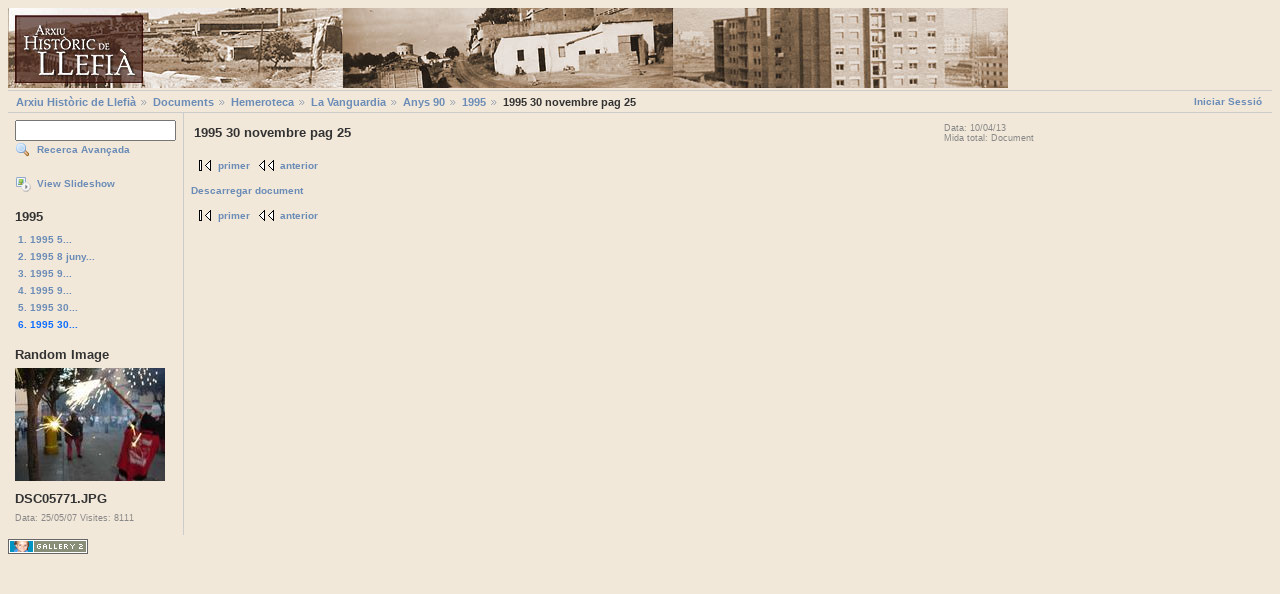

--- FILE ---
content_type: text/html; charset=UTF-8
request_url: https://www.llefia.org/gallery/main.php?g2_itemId=43960
body_size: 1900
content:
 <!DOCTYPE html PUBLIC "-//W3C//DTD XHTML 1.0 Strict//EN" "http://www.w3.org/TR/xhtml1/DTD/xhtml1-strict.dtd"> <html lang="ca-ES">   <head>      <title>Arxiu Hist&ograve;ric de Llefi&agrave;</title>     <link rel="stylesheet" type="text/css" href="main.php?g2_view=imageframe.CSS&amp;g2_frames=none"/>

<link rel="stylesheet" type="text/css" href="modules/core/data/gallery.css"/>
<link rel="stylesheet" type="text/css" href="modules/icons/iconpacks/silk/icons.css"/>
<script type="text/javascript" src="modules/search/SearchBlock.js"></script>
<meta http-equiv="Content-Type" content="text/html; charset=UTF-8"/>                  <title>1995 30 novembre pag 25</title>                <link rel="stylesheet" type="text/css" href="themes/matrix/theme.css"/>   </head>   <body class="gallery">     <div id="gallery" class="safari">                     <div id="gsHeader"> 	<a href="http://www.llefia.org/arxiu"><img src="http://www.llefia.org/gallery/themes/matrix/images/capcal_arxiu_historic.jpg" 	  alt=""/></a>       </div>        <div id="gsNavBar" class="gcBorder1"> 	<div class="gbSystemLinks"> 	  <span class="block-core-SystemLink">
<a href="main.php?g2_view=core.UserAdmin&amp;g2_subView=core.UserLogin&amp;g2_return=%2Fgallery%2Fmain.php%3Fg2_itemId%3D43960%26&amp;g2_returnName=document">Iniciar Sessió</a>
</span>


 	</div>  	<div class="gbBreadCrumb"> 	  <div class="block-core-BreadCrumb">
<a href="main.php?g2_highlightId=61" class="BreadCrumb-1">
Arxiu Històric de Llefià</a>
<a href="main.php?g2_itemId=61&amp;g2_highlightId=35335" class="BreadCrumb-2">
Documents</a>
<a href="main.php?g2_itemId=35335&amp;g2_highlightId=42903" class="BreadCrumb-3">
Hemeroteca</a>
<a href="main.php?g2_itemId=42903&amp;g2_highlightId=43882" class="BreadCrumb-4">
La Vanguardia</a>
<a href="main.php?g2_itemId=43882&amp;g2_highlightId=43943" class="BreadCrumb-5">
Anys 90</a>
<a href="main.php?g2_itemId=43943&amp;g2_highlightId=43960" class="BreadCrumb-6">
1995</a>
<span class="BreadCrumb-7">
1995 30 novembre pag 25</span>
</div> 	</div>       </div>                	<table width="100%" cellspacing="0" cellpadding="0">
<tr valign="top">
<td id="gsSidebarCol">
<div id="gsSidebar" class="gcBorder1">

<div class="block-search-SearchBlock gbBlock">
<form id="search_SearchBlock" action="main.php" method="post" onsubmit="return search_SearchBlock_checkForm()">
<div>
<input type="hidden" name="g2_returnName" value="document"/>
<input type="hidden" name="g2_return" value="/gallery/main.php?g2_itemId=43960"/>
<input type="hidden" name="g2_formUrl" value="/gallery/main.php?g2_itemId=43960"/>
<input type="hidden" name="g2_authToken" value="e1b03c022152"/>

<input type="hidden" name="g2_view" value="search.SearchScan"/>
<input type="hidden" name="g2_form[formName]" value="search_SearchBlock"/>
<input type="text" id="searchCriteria" size="18"
name="g2_form[searchCriteria]"
value=" "
onfocus="search_SearchBlock_focus()"
onblur="search_SearchBlock_blur()"
class="textbox"/>
<input type="hidden" name="g2_form[useDefaultSettings]" value="1" />
</div>
<div>
<a href="main.php?g2_view=search.SearchScan&amp;g2_form%5BuseDefaultSettings%5D=1&amp;g2_return=%2Fgallery%2Fmain.php%3Fg2_itemId%3D43960%26&amp;g2_returnName=document"
class="gbAdminLink gbLink-search_SearchScan advanced">Recerca Avançada</a>
</div>
</form>
</div>
<div class="block-core-ItemLinks gbBlock">
<a class="gbAdminLink gbAdminLink gbLink-slideshow_Slideshow" href="main.php?g2_view=slideshow.Slideshow&amp;g2_itemId=43960">View Slideshow</a>
</div>


<div class="block-core-PeerList gbBlock">
<h3 class="parent"> 1995 </h3>
<a href="main.php?g2_itemId=43944">
1. 1995 5...
</a>
<a href="main.php?g2_itemId=43948">
2. 1995 8 juny...
</a>
<a href="main.php?g2_itemId=43951">
3. 1995 9...
</a>
<a href="main.php?g2_itemId=43954">
4. 1995 9...
</a>
<a href="main.php?g2_itemId=43957">
5. 1995 30...
</a>
<span class="current">
6. 1995 30...
</span>
</div>


<div class="block-imageblock-ImageBlock gbBlock">
<div class="one-image">
<h3> Random Image </h3>
<a href="main.php?g2_itemId=29676">

<img src="main.php?g2_view=core.DownloadItem&amp;g2_itemId=29677&amp;g2_serialNumber=2" width="150" height="113" class="giThumbnail" alt="DSC05771.JPG"/>
 </a> <h4 class="giDescription">
DSC05771.JPG
</h4>
<p class="giInfo">
<span class="summary">
Data: 25/05/07
</span>
<span class="summary">
Visites: 8111
</span>
</p>
</div>
</div>


</div>
</td>
<td>
<div id="gsContent">
<div class="gbBlock gcBackground1">
<table width="100%">
<tr>
<td>
<h2> 1995 30 novembre pag 25 </h2>
</td>
<td style="width: 30%">
<div class="block-core-ItemInfo giInfo">
<div class="date summary">
Data: 10/04/13
</div>
</div>
<div class="block-core-PhotoSizes giInfo">
Mida total: 
Document

<br/>
</div>
</td>
</tr>
</table>
</div>
<div class="gbBlock gcBackground2 gbNavigator">
<div class="block-core-Navigator">
<div class="next-and-last">

</div>
<div class="first-and-previous">
<a href="main.php?g2_itemId=43944" class="first">primer</a>    <a href="main.php?g2_itemId=43957" class="previous">anterior</a>
</div>
</div>
</div>
<div id="gsImageView" class="gbBlock">
<a href="https://www.llefia.org/gallery/main.php?g2_view=core.DownloadItem&amp;g2_itemId=43960">
Descarregar document
</a>

</div>


<div class="gbBlock gcBackground2 gbNavigator">
<div class="block-core-Navigator">
<div class="next-and-last">

</div>
<div class="first-and-previous">
<a href="main.php?g2_itemId=43944" class="first">primer</a>    <a href="main.php?g2_itemId=43957" class="previous">anterior</a>
</div>
</div>
</div>

  

</div>
</td>
</tr>
</table>               <div id="gsFooter"> 	 	<a href="http://gallery.sourceforge.net"><img src="images/gallery.gif" alt="Powered by Gallery v2.2" title="Powered by Gallery v2.2" style="border-style: none" width="80" height="15"/></a> 	 	       </div>              </div>           <script type="text/javascript">
// <![CDATA[
search_SearchBlock_init(' ', 'Si us plau, introdueix les paraules clau per buscar.');
// ]]>
</script>
              </body> </html> 